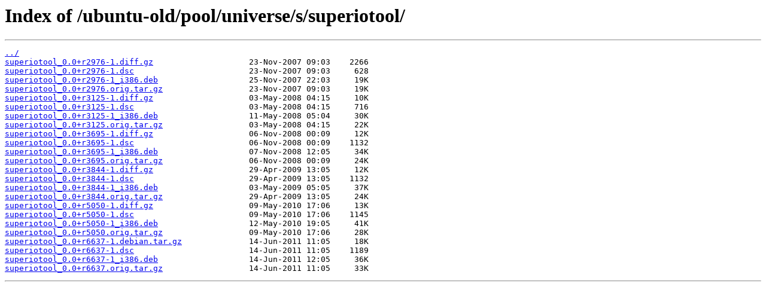

--- FILE ---
content_type: text/html
request_url: https://mirrors.gandi.net/ubuntu-old/pool/universe/s/superiotool/
body_size: 3249
content:
<html>
<head><title>Index of /ubuntu-old/pool/universe/s/superiotool/</title></head>
<body>
<h1>Index of /ubuntu-old/pool/universe/s/superiotool/</h1><hr><pre><a href="../">../</a>
<a href="superiotool_0.0%2Br2976-1.diff.gz">superiotool_0.0+r2976-1.diff.gz</a>                    23-Nov-2007 09:03    2266
<a href="superiotool_0.0%2Br2976-1.dsc">superiotool_0.0+r2976-1.dsc</a>                        23-Nov-2007 09:03     628
<a href="superiotool_0.0%2Br2976-1_i386.deb">superiotool_0.0+r2976-1_i386.deb</a>                   25-Nov-2007 22:03     19K
<a href="superiotool_0.0%2Br2976.orig.tar.gz">superiotool_0.0+r2976.orig.tar.gz</a>                  23-Nov-2007 09:03     19K
<a href="superiotool_0.0%2Br3125-1.diff.gz">superiotool_0.0+r3125-1.diff.gz</a>                    03-May-2008 04:15     10K
<a href="superiotool_0.0%2Br3125-1.dsc">superiotool_0.0+r3125-1.dsc</a>                        03-May-2008 04:15     716
<a href="superiotool_0.0%2Br3125-1_i386.deb">superiotool_0.0+r3125-1_i386.deb</a>                   11-May-2008 05:04     30K
<a href="superiotool_0.0%2Br3125.orig.tar.gz">superiotool_0.0+r3125.orig.tar.gz</a>                  03-May-2008 04:15     22K
<a href="superiotool_0.0%2Br3695-1.diff.gz">superiotool_0.0+r3695-1.diff.gz</a>                    06-Nov-2008 00:09     12K
<a href="superiotool_0.0%2Br3695-1.dsc">superiotool_0.0+r3695-1.dsc</a>                        06-Nov-2008 00:09    1132
<a href="superiotool_0.0%2Br3695-1_i386.deb">superiotool_0.0+r3695-1_i386.deb</a>                   07-Nov-2008 12:05     34K
<a href="superiotool_0.0%2Br3695.orig.tar.gz">superiotool_0.0+r3695.orig.tar.gz</a>                  06-Nov-2008 00:09     24K
<a href="superiotool_0.0%2Br3844-1.diff.gz">superiotool_0.0+r3844-1.diff.gz</a>                    29-Apr-2009 13:05     12K
<a href="superiotool_0.0%2Br3844-1.dsc">superiotool_0.0+r3844-1.dsc</a>                        29-Apr-2009 13:05    1132
<a href="superiotool_0.0%2Br3844-1_i386.deb">superiotool_0.0+r3844-1_i386.deb</a>                   03-May-2009 05:05     37K
<a href="superiotool_0.0%2Br3844.orig.tar.gz">superiotool_0.0+r3844.orig.tar.gz</a>                  29-Apr-2009 13:05     24K
<a href="superiotool_0.0%2Br5050-1.diff.gz">superiotool_0.0+r5050-1.diff.gz</a>                    09-May-2010 17:06     13K
<a href="superiotool_0.0%2Br5050-1.dsc">superiotool_0.0+r5050-1.dsc</a>                        09-May-2010 17:06    1145
<a href="superiotool_0.0%2Br5050-1_i386.deb">superiotool_0.0+r5050-1_i386.deb</a>                   12-May-2010 19:05     41K
<a href="superiotool_0.0%2Br5050.orig.tar.gz">superiotool_0.0+r5050.orig.tar.gz</a>                  09-May-2010 17:06     28K
<a href="superiotool_0.0%2Br6637-1.debian.tar.gz">superiotool_0.0+r6637-1.debian.tar.gz</a>              14-Jun-2011 11:05     18K
<a href="superiotool_0.0%2Br6637-1.dsc">superiotool_0.0+r6637-1.dsc</a>                        14-Jun-2011 11:05    1189
<a href="superiotool_0.0%2Br6637-1_i386.deb">superiotool_0.0+r6637-1_i386.deb</a>                   14-Jun-2011 12:05     36K
<a href="superiotool_0.0%2Br6637.orig.tar.gz">superiotool_0.0+r6637.orig.tar.gz</a>                  14-Jun-2011 11:05     33K
</pre><hr></body>
</html>
